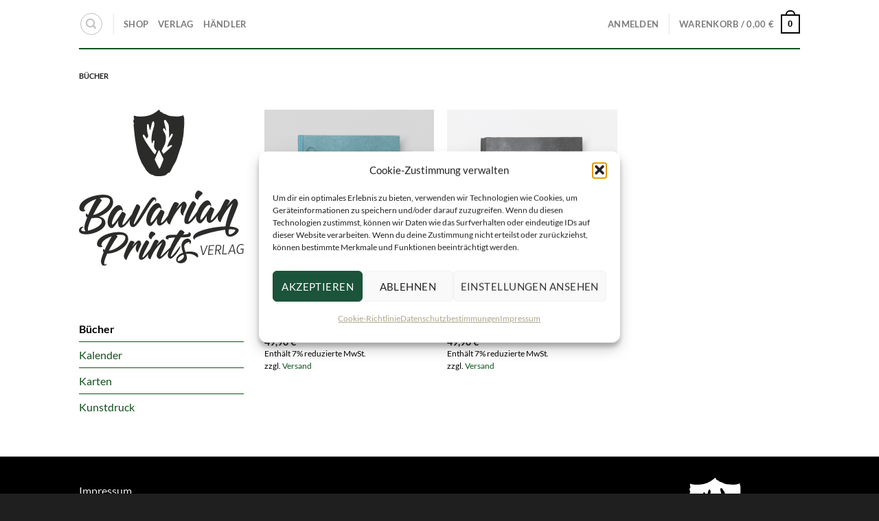

--- FILE ---
content_type: text/css
request_url: https://bavarianprints-verlag.de/wp-content/themes/flatsome-child/style.css?ver=3.0
body_size: 373
content:
/*
Theme Name: Flatsome Child
Description: This is a child theme for Flatsome Theme
Author: UX Themes
Template: flatsome
Version: 3.0
*/

/*************** ADD CUSTOM CSS HERE.   ***************/

.badge-inner.callout-new-bg.is-small.new-bubble {
	padding-left: 15px;
	padding-right: 15px;
}

.dark ul.menu > li + li {
	border-color: #0e521a;
}
.top-divider {
	border-color: #0e521a !important;
	border-top: 2px solid;
	opacity: 1;
}

.widget > ul > li + li {
		border-color: #0e521a !important;
	border-top: 1px solid;
	opacity: 1;
}

.wc_payment_method.payment_method_dibs_easy img {
    max-width: 100% !important;
    height: auto;
    display: block;
}

.star-rating {
	display: none;
}

.testimonial-image {
	border: solid 1px #0e521a;
}

.icon-box-img img, .icon-box-img svg {
	padding-top: 0px;
}




@media only screen and (max-width: 48em) {
/*************** ADD MOBILE ONLY CSS HERE  ***************/


}

--- FILE ---
content_type: image/svg+xml
request_url: https://bavarianprints-verlag.de/wp-content/uploads/2025/02/Logo-hoch.svg
body_size: 4971
content:
<?xml version="1.0" encoding="UTF-8"?><svg id="Ebene_1" xmlns="http://www.w3.org/2000/svg" viewBox="0 0 207.39 197.33"><defs><style>.cls-1{fill:#2b2b2a;}</style></defs><path class="cls-1" d="M200.22,150.8c-1.92-1.79-5.78-2.77-10.6-3.1,3.23-10.5,10.65-25.83,10.47-29.28-.19-3.67-2.33-5.88-4.1-5.78-1.98.11-5.93,4.54-9.69,9.61,1.24-2.39,2.44-4.46,3.21-5.74,1.11-1.74-2.31-3.39-4.65-3.26-.86.05-4.35,6.75-7.03,13.12-3.07,3.94-9.53,13.25-11.38,13.35-2.34.13,3.83-11.99,3.76-13.34-.11-2.26-4.71-3.37-4.71-3.37,0,0-9.52,16.09-12.28,16.24-2.5.14,3.97-18.43,11.16-18.83,1.15-.06,1.02,2.54,1.85,1.58.84-.96-1.01-7.57-4.86-7.36-4.43.24-9.96,7-12.54,14.11-3.19,4.21-8.97,12.47-10.72,12.56-2.4.13,9.31-21.37,9.27-22.02-.07-1.35-2.94-4.44-4.6-3.32-1.52.95-17.57,29.28-6.12,28.66,3.43-.19,7.78-5.38,10.82-10.18-.08.81-.11,1.59-.07,2.35.3,5.88,3.96,6.98,5.46,6.89,2.4-.13,8.07-9.68,8.07-9.68,0,0-1.88,9.35,3.64,9.05,3.25-.18,7.43-4.81,10.56-9.38-.39,1.36-.61,2.46-.57,3.16.18,3.61,2.52,5.49,3.36,5.44.16,0,.2-.12.25-.28,5.05-14.65,15.3-23.59,15.3-23.59,0,0-7.5,16.84-9.12,29.2-14.81.32-34.36,4.89-38.75,10-5.24,5.85,1.54,7.65.11,6.27-2.52-2.35,21.36-10.08,38.33-12.08-.04,5.36,1.71,8.99,6.71,8.72,5.57-.3,12.43-7.05,9.48-9.71h0ZM189.08,157.51c-.99-.92-1-3.24-.42-6.14,3.23-.17,5.9-.05,7.96.49.79,3.15-6.29,6.78-7.55,5.65h0ZM155.05,104.75c-1.59-1.54-3.94-2.54-4.88-2.49-2.19.12-4.33,4.13-4.15,7.69.16,3.13,4.35,4.47,4.28,3.01-.17-3.34,7.11-6.06,4.75-8.21h0ZM135.52,121.28c-.18-3.56-1.98-5.14-3.65-5.05-1.93.1-5.83,4.48-9.5,9.38,1.24-2.39,2.39-4.35,3.17-5.52,1.06-1.84-2.78-3.36-5.12-3.24-1.11.06-6.07,10.22-8.5,17.25-3.11,4.16-6.78,8.93-8.11,9-2.34.13,3.83-11.99,3.76-13.34-.11-2.26-4.71-3.37-4.71-3.37,0,0-9.52,16.09-12.28,16.24-2.5.14,3.97-18.43,11.16-18.82,1.14-.06,1.02,2.54,1.85,1.57.84-.96-1.01-7.57-4.86-7.36-6.14.33-14.42,13.22-13.97,22.17.3,5.88,3.96,6.98,5.46,6.89,2.4-.13,8.07-9.68,8.07-9.68,0,0-1.88,9.35,3.64,9.05,2.62-.14,5.83-3.17,8.62-6.73,0,.03,0,.07,0,.1.18,3.45,2.83,5.41,3.67,5.37.16,0,.25-.12.25-.28,5.86-16.27,15.47-24.36,15.47-24.36,0,0-4.74,8.37-.14,12.66,1.15,1.07,2.11.48,1.62.07-1.31-1.23,4.21-9.58,4.09-12.01h0ZM132.35,20.48c.34-3.11.15-6.29.05-9.43-.03-1.02-.52-2.03-.8-3.04-.1.03-.2.05-.3.08.17-.27.33-.55.6-.99-.41.03-.59,0-.73.07-3.29,1.31-6.71,1.63-10.21,1.31-2.42-.22-4.89-.23-7.25-.76-1.88-.43-3.61-1.54-5.43-2.27-.74-.29-1.57-.37-2.29-.53-.12-.3-.16-.71-.37-.83-.85-.48-1.77-.82-2.62-1.29-.49-.28-1.33-.78-1.28-1.05.2-1.11-.63-1.31-1.12-1.75-4.35,3.72-9,6.78-14.67,7.83-5.57,1.02-11.16,1.55-16.97-.48.68,1.43-1.14,3,.79,4.13-.72.45-1.55,2.56-1.34,3.37.19.75.2,1.64.63,2.22.8,1.07-.14.86-.18,1.38-.27.46-.12.55-.08.97.36,3.97.65,7.96,1.12,11.92.5,4.22.95,8.46,1.83,12.61,1.18,5.62,2,11.36,4.38,16.68,1.02,2.29,1.81,4.7,2.94,6.93.93,1.86,2.34,3.48,3.3,5.32,1.86,3.55,4.19,6.65,7.71,8.69.97.56,3.76,1.17,3.35,1.17,3.18,2.57,15.97,1.43,17.25-1.41-.88.36,2.67-2.06,2.48-1.77.12.09.23.19.35.28.69-.84,1.53-1.6,2.03-2.54,1.54-2.9,2.72-6.02,4.51-8.75,1.15-1.76,2.09-3.58,2.77-5.49,1.86-5.2,3.47-10.5,5.21-15.74.4-1.2,1.07-2.33,1.36-3.55.46-2.01.55-4.12,1.07-6.11,1.48-5.63,1.29-11.44,1.91-17.16h0ZM97.24,52.89c-.39.89-.69,1.82-1.07,2.72-.31.72-.8.9-1.34.24-.91-1.11-1.84-2.21-2.67-3.39-2.55-3.61-5.14-7.19-7.53-10.9-1.56-2.41-2.87-4.99-4.12-7.57-.31-.64-.23-2.07.19-2.35.85-.55,1.48.43,1.97,1.12.63.91,1.23,1.84,1.81,2.78.43.69.86.75,1.4.14.91-1.04,1.45-2.17,1.07-3.61-.41-1.6-.88-3.22-1.06-4.85-.26-2.43-.36-4.89-.35-7.33,0-.62.62-1.73,1.02-1.76.94-.07,1.15.96,1.32,1.74.28,1.28.46,2.59.76,3.87.13.53.46,1.02.7,1.53.21-.01.41-.02.62-.03.2-.95.38-1.91.6-2.86.46-2.02.94-4.03,1.42-6.04.03-.12.06-.27.15-.35.56-.53,1.14-1.05,1.71-1.58.3.65.78,1.28.88,1.96.41,2.77-.46,5.4-1.24,7.97-1.3,4.24-2.2,8.54-2.32,12.95-.05,1.93.39,3.87.89,5.8.42-1.19.77-2.41,1.3-3.54.16-.35.83-.46,1.26-.69.16.35.49.71.46,1.04-.18,1.94-.6,3.88-.64,5.82-.05,2.06.71,3.93,2.35,5.28.69.57.78,1.1.44,1.87h0ZM106.13,62.02c.18.39.2.98.04,1.39-1.33,3.43-2.71,6.84-4.12,10.24-.13.31-.46.63-.76.73-.15.05-.56-.32-.7-.58-1.69-3.31-3.38-6.62-4.97-9.98-.22-.46-.12-1.21.09-1.73,1.14-2.87,2.35-5.71,3.57-8.55.32-.74.77-1.41,1.16-2.11.22-.08.43-.15.65-.23.1.29.16.58.29.85,1.58,3.32,3.2,6.63,4.75,9.96h0ZM117.94,31.11c.04.69-.06,1.48-.37,2.09-1.34,2.55-2.87,4.99-4.14,7.57-1,2.02-1.71,4.19-2.54,6.29.11.07.21.15.32.22,1.43-.82,2.84-1.68,4.31-2.41.44-.22,1.08-.05,1.63-.06-.14.53-.1,1.24-.44,1.57-2.05,1.99-4.17,3.91-6.28,5.84-1.29,1.18-2.6,2.35-4.14,3.74-.77-1.21-1.6-2.28-2.14-3.47-.21-.46.17-1.25.43-1.82,1.32-2.85,3.15-5.54,3.94-8.52,1.25-4.76,1.52-9.67-1.52-14.1-.48-.7-.98-1.46-1.15-2.26-.14-.65-.06-1.65.35-2.07.67-.67,1.32.07,1.75.65.56.77,1.03,1.61,1.73,2.73-.12-1.11-.13-1.94-.32-2.72-.71-2.97-1.51-5.92-2.22-8.89-.14-.59-.19-1.31.02-1.85.3-.75,1.85-.84,2.31-.12.82,1.28,1.65,2.54,2.52,3.78.78,1.1,1.01,2.72,1.1,4.13.22,3.55.25,7.1.31,10.66.01.95-.17,1.9-.27,2.85.13.06.26.12.38.17.64-1.01,1.28-2.02,1.93-3.02.34-.53.63-1.13,1.08-1.54.65-.59,1.38-.31,1.43.57h0ZM58.89,132.41c-.11-2.27-4.71-3.37-4.71-3.37,0,0-9.52,16.09-12.28,16.24-2.5.14,3.97-18.44,11.16-18.83,1.15-.06,1.02,2.54,1.85,1.58.84-.97-1.01-7.57-4.86-7.36-6.14.33-14.42,13.22-13.97,22.17.3,5.88,3.96,6.98,5.47,6.89,2.39-.13,8.07-9.68,8.07-9.68,0,0-1.88,9.35,3.64,9.05,3.44-.19,7.91-5.35,11.08-10.17-.38,1.48-.58,2.76-.54,3.7.2,3.94,1.5,5.92,4.83,5.74,6.46-.35,22.48-34.42,26.65-34.64,1.98-.11-.51,4.41.97,2.7,2.42-2.78.22-5.96-2.8-5.8-5.41.29-21.46,33.98-24.22,34.13,0,0-.26.07-.27-.26-.17-3.29,8.19-18.66,8.07-21.09-.12-2.37-3.12-3.94-4.22-3.88-.41.02-3.75,6.46-6.24,12.77-3.04,3.89-9.59,13.34-11.45,13.44-2.34.13,3.83-11.99,3.76-13.34h0ZM42.94,117.01c-.22-4.37-1.77-10.12-14.68-9.42C14.67,108.33-.06,115.35.41,124.73c.26,5.07,7.64,4.51,7.54,2.51-.05-.97-1.37.83-1.5-1.76-.23-4.48,6.81-9.78,15.45-12.52-2.49,3.49-6.86,11.94-10.26,20.02-2.33-.63-1.3-1.93-1.98-1.89-1.04.06-1.97,3.4.68,5.1-2.22,5.58-3.7,10.53-3.57,13.01.1,2.05.6,3.53,1.43,4.46-.21.07-.52.08-.67.09-2.24.12-4.62-.45-4.69-1.85-.11-2.21,3.24-2.93,2.53-3.65-.99-.92-5.56.46-5.36,4.56.14,2.8,3.08,5.13,10.58,4.72,10.2-.55,23.08-7.04,22.7-14.59-.25-4.91-4.01-6.97-8.12-7.78,9.63-3.55,18.13-11.15,17.77-18.16h0ZM15.67,137.31c1.09-.06,2.18-.17,3.27-.39,1.71-.2,9.5-1,9.75,3.96.31,6.04-10.59,10.47-17.14,12.12-.11-.21-.3-.69-.33-1.39-.16-3.23,1.81-8.64,4.44-14.3h0ZM39.02,114.85c.34,6.79-13.12,17.26-21.26,18.24,4.33-8.4,9.4-16.46,10.79-17.94.54-.62-1-2.27-2.72-3.15,1.86-.43,3.67-.69,5.55-.79,2.24-.12,7.47.03,7.65,3.64h0ZM22.71,170.07c.16,4.72,7,4.29,6.93,2.49-.03-.93-1.32.74-1.4-1.67-.13-3.89,5.72-8.32,13.07-10.81-2.47,3.75-6.17,10.89-9.08,17.53-1.14-.61-.5-1.47-1.12-1.44-.85.03-1.62,2.47-.04,4.17-2.03,4.94-3.44,9.4-3.37,11.57.12,3.71,1.8,5.5,4.21,5.41,2.01-.07,3.21-1.79,2.88-2.1-.56-.58-2.93,2.1-3.04-1.05-.09-2.78,1.59-7.38,3.93-12.25.27.04.58.03.9.01,11.58-.42,25.64-9.64,25.36-18.21-.14-4.03-1.39-9.36-13.29-8.93-12.57.46-26.24,6.65-25.95,15.27h0ZM48.33,160.89c.34-.43-.36-1.38-1.42-2.22,1.51-.29,3.03-.48,4.5-.53,2.1-.08,6.9.17,7.02,3.55.22,6.39-13.15,16.24-20.62,16.51-.09,0-.13,0-.22,0,4.21-8.03,9.36-15.87,10.74-17.31h0ZM56.53,185.26c.1,2.96,2.35,4.69,3.07,4.66.13,0,.22-.1.22-.24,5.26-13.87,13.63-20.66,13.63-20.66,0,0-4.19,7.11-.31,10.86.97.94,1.81.44,1.39.09-1.11-1.07,3.75-8.16,3.68-10.24-.1-3.06-1.63-4.44-3.06-4.39-1.65.06-5.07,3.75-8.29,7.9,1.1-2.03,2.11-3.69,2.8-4.69.93-1.56-2.34-2.93-4.35-2.86-1.3.05-8.91,15.9-8.79,19.56h0ZM95.73,156.2c-1.34-1.34-3.34-2.24-4.15-2.22-1.88.07-3.78,3.48-3.67,6.53.09,2.69,3.67,3.9,3.63,2.65-.1-2.87,6.19-5.09,4.2-6.97h0ZM78.81,189.79c2.62-.1,5.91-3.56,8.48-7.18-.3,1.04-.46,1.88-.44,2.44.1,3.01,2.24,4.14,2.96,4.11.13,0,.18-.1.22-.24,5.51-15.83,15-21.13,15-21.13,0,0-7.37,12.42-7.23,16.63.09,2.59,2.79,4.35,3.59,4.32,2.39-.09,8.19-6.15,11.87-10.7-.95,2.59-1.53,4.74-1.49,6.01.11,3.33,2.16,4.42,3.37,4.38,4.7-.17,14.24-15.96,12.27-15.89-.85.03-9.33,12.95-11.47,13.03-1.92.07,5.43-14.29,12.35-24.14,9.8-.12,12.85-.05,12.44-4.25-.21-2.36-3.12-2.16-3.1-1.74,0,.23,1,.43.39,1.01-.95.91-3.81,1.34-7.11,1.55.6-.76,1.2-1.48,1.76-2.15.73-.81-2.55-3.9-4.74-3.82-.81.03-2.69,2.55-4.9,6.16h-.04c-2.64,0-4.84-.05-6-.01-2.64.1-8.23.21-7.83,4.13.26,2.31,4.81,1.91,3.94,1.25-.14-.13-.49.11-.81-.11-.41-.31-.54-1.51,8.58-1.84h.18c-2.21,3.96-4.52,8.59-6.29,12.7-3.69,3.34-12.01,12.31-12.05,11.1-.06-1.67,6.55-12.9,6.43-16.37-.1-3.1-1.96-5.03-3.44-4.98-1.7.06-5.15,3.85-8.46,8.05,1.14-2.04,2.16-3.74,2.84-4.79.98-1.57-1.89-3.04-3.95-2.96-.74.03-3.92,5.99-6.35,11.61-2.72,3.42-8.12,10.93-9.68,10.99-2.06.08,8.3-18.2,8.28-18.75-.04-1.16-2.46-3.85-3.9-2.92-1.32.79-15.5,24.86-5.67,24.5h0ZM122.31,190.49c.03.93,1.7,3.83,5.95,3.68,5.1-.18,7.66-3.99,7.57-6.63-.05-1.62-.47-3.37-1.02-5.16,4.54-.72,9.72.21,13.75,4.09,1.71,1.61,1.87-2.94.2-4.55-2.64-2.55-8.93-3.2-14.71-1.97-.8-2.43-1.55-4.9-1.63-7.13-.12-3.71,5.5-5.53,6.21-5.56.72-.03.81,2.66.81,2.66,0,0,1.69-.48,1.58-3.49-.05-1.48-2.63-3.61-4.77-3.44-3.93.28-7.45,4.81-7.3,9.08.1,3.01,1.15,6.12,1.95,8.74-4.87,1.75-8.74,4.95-8.58,9.68h0ZM124.18,190.28c-.09-2.73,3.08-5.63,7.42-7.13.25.87.41,1.61.43,2.26.11,3.24-7.74,8.16-7.85,4.87h0Z"/><path class="cls-1" d="M161.96,171.69c.05-.12-.02-.18-.44-.17h-.2c-.4.02-.45.06-.51.19l-4.45,10.94-2.27-10.69c-.04-.13-.12-.18-.54-.17h-.18c-.45.02-.52.07-.48.24l2.6,11.54c.04.2.14.23.71.21h.12c.55-.02.68-.08.76-.27l4.89-11.83h0ZM169.88,172.18c.12,0,.15-.06.2-.43v-.1c.07-.39.03-.44-.1-.43l-6.33.22-1.27,12.12,6.4-.22c.12,0,.15-.05.2-.43v-.1c.07-.39.01-.44-.1-.43l-5.26.18.49-4.7,4.41-.15c.12,0,.15-.06.2-.43v-.1c.07-.39.01-.44-.1-.43l-4.41.15.48-4.55,5.19-.18h0ZM174.46,178.03c.18,0,.34-.01.52-.04.53,1.73,1.3,3.58,2.08,4.88.11.16.21.18.63.16h.17c.5-.02.57-.11.48-.24-.9-1.41-1.55-2.93-2.24-5,.71-.19,1.42-.54,1.86-.97.89-.89,1.17-1.95,1.13-3.08-.02-.69-.23-1.33-.61-1.74-.65-.72-1.76-1.01-3.57-.95l-2.5.09-1.26,11.97c-.01.12.12.15.48.14h.13c.35-.02.52-.06.53-.17l.53-4.98,1.64-.06h0ZM173.46,172.03l1.42-.05c1.24-.04,2.07.08,2.52.53.31.31.45.76.47,1.39.04,1.04-.3,1.91-.9,2.43-.59.51-1.4.75-2.47.79l-1.57.05.54-5.15h0ZM182.6,170.94c.01-.12-.12-.15-.51-.13h-.13c-.39.02-.47.05-.48.17l-1.23,11.79c-.01.14.07.18.43.17l5.55-.19c.1,0,.13-.04.19-.43v-.1c.07-.4.03-.44-.09-.43l-4.88.17,1.16-11.01h0ZM195.63,182.24c.02.13.11.16.57.15h.17c.47-.02.55-.06.51-.21l-2.8-11.58c-.04-.18-.21-.21-.7-.19h-.1c-.52.02-.6.06-.68.25l-5.17,11.86c-.05.12,0,.18.44.17h.08c.4-.02.54-.06.6-.19l1.32-3.13,5.06-.18.69,3.06h0ZM193.25,171.47l1.48,6.78-4.46.15,2.98-6.93h0ZM206.85,171.53c.1.06.18-.02.34-.3l.06-.12c.16-.29.17-.36.09-.42-.74-.55-1.79-.88-3.05-.83-4.17.15-5.96,4.07-5.83,7.84.05,1.39.43,2.59,1.12,3.38.73.83,1.87,1.29,3.45,1.24,1.21-.04,2.4-.37,3.56-.93l.59-5.67-3.77.13c-.12,0-.13.06-.19.43v.08c-.07.37-.05.45.07.45l2.68-.09-.43,4.09c-.64.29-1.54.51-2.35.54-2.41.08-3.45-1.37-3.53-3.65-.11-3.15,1.12-6.72,4.53-6.83,1.01-.04,1.82.19,2.66.68h0Z"/></svg>

--- FILE ---
content_type: text/javascript
request_url: https://bavarianprints-verlag.de/wp-content/plugins/wp-user-extra-fields/js/wpuef-common-validation.js?ver=6.9
body_size: 1732
content:
var wpuef_exists_a_required_checkbox_empty = false;
jQuery(document).ready(function()
{
	"use strict";
	jQuery(document).on('change', '.wpuef_checkbox_perform_check', wpuef_checkbox_required_check);
	jQuery(document).on('click', '.wpuef_checkbox', wpuef_checkbox_on_click);
	jQuery('.wpuef_checkbox_perform_check').trigger('change');
	
	//Custom validation
	jQuery(document).on('submit', ".wpuef_custom_form, form.woocommerce-EditAccountForm.edit-account", wpuef_additional_validation); 
	
	jQuery(document).on('click', "#place_order", wpuef_additional_validation);
});
function wpuef_checkbox_on_click(event)
{
	var elem = jQuery(event.currentTarget).data("id");
	jQuery("#"+elem).val( jQuery(event.currentTarget).prop('checked') ? "true" : "false");
}
function wpuef_checkbox_required_check(event)
{
	var id = jQuery(event.currentTarget).data('id'); //c14-0
	id = id.split("-");
	id = id[0];
	
	var at_least_one_checked = false;
	jQuery('.wpuef_checkobox_group_'+id).each(function(index,elem)
	{
		if(elem.checked || (jQuery('#createaccount').length  && !jQuery('#createaccount').prop('checked')) )
			at_least_one_checked = true;
	});
	
	if(at_least_one_checked)
	{
		jQuery('.wpuef_checkobox_group_'+id).removeAttr('required');
		wpuef_exists_a_required_checkbox_empty = false;
	}
	else
	{
		jQuery('.wpuef_checkobox_group_'+id).attr('required', 'required');
		wpuef_exists_a_required_checkbox_empty = true;
	}
}
function wpuef_additional_validation(event)
{
	var validation_error = false;
	
	
	jQuery(".wpuef_element").each(function(index,obj)
	{
		var has_reqired = jQuery(this).attr('required');
	
		if(typeof has_reqired !== typeof undefined && has_reqired !== false && 
			(jQuery(this).val() === 'undefined' || jQuery(this).val() == ""))
			{
				validation_error = true;
			}
		
	});
	
	jQuery(".wpuef_input_file").each(function(index,obj)
	{
		var has_reqired = jQuery(this).attr('required');
		var id = jQuery(this).data('id');
		validation_error = has_reqired && jQuery('#wpuef-filename-'+id).val() == "";
		
	});
	
	
	
	if(validation_error || wpuef_exists_a_required_checkbox_empty)
	{
		jQuery('#wpuef_required_fields_warning_message').show();
		
		
		jQuery('html, body').animate({
          scrollTop: jQuery('#wpuef_required_fields_warning_message').offset().top - 90, 
        }, 1000);
		
		event.preventDefault();
		event.stopImmediatePropagation();
		return false;
	}		
}
function wpuef_checkVATNumber(toCheck) 
{
    var vatNumber = toCheck.toUpperCase();
    var defCCode = "FR";
    var countryRE = {
       /*  ATU: /^\d{8}$/,
        BE : /^0?\d{9}$/,
        BG : /^\d{9,10}$/,
        CHE: /^\d{9}(?=MWST$|$)/,
        CY : /^[0-59]\d{7}[A-Z]$/,
        CZ : /^\d{8,10}(?=\d{3}$|$)/,
        DE : /^[1-9]\d{8}$/,
        DK : /^\d{8}$/,
        EE : /^10\d{7}$/,
        EL : /^\d{9}$/,
        ES : /^(?:[A-Z]\d{8}|[A-HN-SW]\d{7}[A-J]|[0-9YZKLMX]\d{7}[A-Z])$/,
        EU : /^\d{9}$/,
        FI : /^\d{8}$/, */
        FR : /^(?:\d|[A-HJ-NP-Z]){2}\d{9}$/,
        /* GB : /^(?:\d{9}(?:\d{3})?|(?:GD[0-4]|HA[5-9])\d{2})$/,
        GR : /^\d{8,9}$/,
        HR : /^\d{11}$/,
        HU : /^\d{8}$/,
        IE : /^(?:\d{7}[A-W][AH]?|[789][A-Z*+]\d{5}[A-W])$/,
        IT : /^\d{11}$/,
        LV : /^\d{11}$/,
        LT : /^\d{9}(?:\d{3})?$/,
        LU : /^\d{8}$/,
        MT : /^[1-9]\d{7}$/,
        NL : /^\d{9}B\d{2}$/,
        NO : /^\d{9}$/,
        PL : /^\d{10}$/,
        PT : /^\d{9}$/,
        RO : /^[1-9]\d{1,9}$/,
        RU : /^\d{10}(?:\d{2}?)$/,
        RS : /^\d{9}$/,
        SI : /^[1-9]\d{7}$/,
        SK : /^[1-9]\d[2346-9]\d{7}$/,
        SE : /^\d{10}01$/ */
    };
    var cCode, cNumber;

    // expensive! consider the alternatives: /^(?:ATU|BE|...)$/
    // or, just match /^(?:ATU|CHE|[A-Z]{2})$/. If you do this, you'll need to check
    // that countryRE[cCode] exists before exec'ing later.
    if (RegExp("^(" + Object.keys(countryRE).join("|") + ")(.+)$").test(vatNumber)) {
        cCode = RegExp.$1;
        cNumber = RegExp.$2;
    } else {
        // couldn't match a country; fallback to default
        cCode = defCCode;
        cNumber = vatNumber;
    }
    cNumber = countryRE[cCode].exec(cNumber);

    // if we match the pattern for this country, AND the check function is good 
    // (e.g. checksum is valid), then return the reformatted VAT number.
    if (cNumber /* && window[cCode + "VATCheckDigit"](cNumber[0]) */)
        //return [cCode, cNumber[0]];
        return true;

    // either the pattern is invalid for the country, or the check function failed.
    return false;
}

--- FILE ---
content_type: image/svg+xml
request_url: https://bavarianprints-verlag.de/wp-content/uploads/2025/02/Logo-hoch-White.svg
body_size: 4971
content:
<?xml version="1.0" encoding="UTF-8"?><svg id="Ebene_1" xmlns="http://www.w3.org/2000/svg" viewBox="0 0 207.39 197.33"><defs><style>.cls-1{fill:#fff;}</style></defs><path class="cls-1" d="M200.22,150.8c-1.92-1.79-5.78-2.77-10.6-3.1,3.23-10.5,10.65-25.83,10.47-29.28-.19-3.67-2.33-5.88-4.1-5.78-1.98.11-5.93,4.54-9.69,9.61,1.24-2.39,2.44-4.46,3.21-5.74,1.11-1.74-2.31-3.39-4.65-3.26-.86.05-4.35,6.75-7.03,13.12-3.08,3.94-9.53,13.25-11.38,13.35-2.34.13,3.83-11.99,3.76-13.34-.11-2.26-4.71-3.37-4.71-3.37,0,0-9.52,16.09-12.28,16.24-2.5.14,3.97-18.43,11.16-18.83,1.15-.06,1.02,2.54,1.85,1.58.84-.96-1.01-7.57-4.86-7.36-4.43.24-9.96,7-12.54,14.11-3.19,4.21-8.97,12.47-10.72,12.56-2.4.13,9.31-21.37,9.27-22.02-.07-1.35-2.94-4.44-4.6-3.32-1.52.95-17.57,29.28-6.12,28.66,3.43-.19,7.78-5.38,10.82-10.18-.08.81-.11,1.59-.07,2.35.3,5.88,3.96,6.98,5.46,6.89,2.39-.13,8.07-9.68,8.07-9.68,0,0-1.88,9.35,3.64,9.05,3.25-.18,7.43-4.81,10.56-9.38-.39,1.36-.61,2.46-.57,3.16.18,3.61,2.52,5.49,3.36,5.44.16,0,.2-.12.25-.28,5.05-14.65,15.3-23.59,15.3-23.59,0,0-7.5,16.84-9.12,29.2-14.81.32-34.36,4.89-38.75,10-5.24,5.85,1.54,7.65.11,6.27-2.52-2.35,21.36-10.08,38.33-12.08-.04,5.36,1.71,8.99,6.71,8.72,5.57-.3,12.43-7.06,9.48-9.71h0ZM189.08,157.51c-.99-.92-1-3.24-.42-6.14,3.23-.17,5.9-.05,7.96.49.79,3.15-6.29,6.78-7.54,5.65h0ZM155.05,104.75c-1.59-1.54-3.94-2.54-4.88-2.49-2.19.12-4.33,4.13-4.15,7.69.16,3.13,4.35,4.47,4.28,3.01-.17-3.34,7.11-6.06,4.75-8.21h0ZM135.52,121.28c-.18-3.56-1.98-5.14-3.65-5.05-1.93.1-5.83,4.48-9.5,9.38,1.24-2.39,2.39-4.35,3.17-5.52,1.06-1.84-2.78-3.36-5.12-3.24-1.11.06-6.07,10.22-8.5,17.25-3.11,4.16-6.78,8.93-8.11,9-2.34.13,3.83-11.99,3.76-13.34-.11-2.26-4.71-3.37-4.71-3.37,0,0-9.52,16.09-12.28,16.24-2.5.14,3.97-18.43,11.16-18.82,1.14-.06,1.02,2.54,1.85,1.57.84-.96-1.01-7.57-4.86-7.36-6.14.33-14.42,13.22-13.97,22.17.3,5.88,3.96,6.98,5.46,6.89,2.4-.13,8.07-9.68,8.07-9.68,0,0-1.88,9.35,3.64,9.05,2.62-.14,5.83-3.17,8.62-6.73,0,.03,0,.07,0,.1.17,3.45,2.83,5.41,3.67,5.37.16,0,.25-.12.25-.28,5.86-16.27,15.47-24.36,15.47-24.36,0,0-4.74,8.37-.14,12.66,1.15,1.07,2.11.48,1.62.07-1.31-1.23,4.21-9.58,4.09-12.01h0ZM132.35,20.48c.34-3.11.15-6.29.05-9.43-.03-1.02-.52-2.03-.8-3.04-.1.03-.2.05-.3.08.17-.27.33-.55.6-.99-.41.03-.59,0-.73.07-3.29,1.31-6.71,1.63-10.21,1.31-2.42-.22-4.9-.23-7.25-.76-1.88-.43-3.61-1.54-5.43-2.27-.74-.29-1.57-.37-2.29-.53-.12-.3-.16-.71-.37-.83-.85-.48-1.77-.82-2.62-1.29-.49-.28-1.33-.78-1.28-1.05.2-1.11-.63-1.31-1.12-1.75-4.35,3.72-9,6.78-14.67,7.83-5.57,1.02-11.16,1.55-16.97-.48.68,1.43-1.14,3,.79,4.13-.72.45-1.55,2.56-1.34,3.37.19.75.2,1.64.63,2.22.8,1.07-.14.86-.18,1.38-.27.46-.12.55-.08.97.36,3.97.65,7.96,1.12,11.92.5,4.22.95,8.46,1.83,12.61,1.18,5.62,2,11.36,4.38,16.68,1.02,2.29,1.81,4.7,2.94,6.93.93,1.86,2.34,3.48,3.3,5.32,1.86,3.55,4.19,6.65,7.71,8.69.97.56,3.76,1.17,3.35,1.17,3.18,2.57,15.97,1.43,17.25-1.41-.88.36,2.67-2.06,2.48-1.77.12.09.23.19.35.28.69-.84,1.53-1.6,2.03-2.54,1.54-2.9,2.72-6.02,4.51-8.75,1.15-1.76,2.09-3.58,2.77-5.49,1.86-5.2,3.47-10.5,5.21-15.74.4-1.2,1.07-2.33,1.36-3.55.46-2.01.55-4.12,1.07-6.11,1.48-5.63,1.29-11.44,1.91-17.16h0ZM97.24,52.89c-.39.89-.69,1.82-1.07,2.72-.31.72-.8.9-1.34.24-.91-1.11-1.84-2.21-2.67-3.39-2.55-3.61-5.14-7.19-7.53-10.9-1.56-2.41-2.87-4.99-4.12-7.57-.31-.64-.23-2.07.19-2.35.85-.55,1.48.43,1.97,1.12.63.91,1.23,1.84,1.81,2.78.43.69.86.75,1.4.14.91-1.04,1.45-2.17,1.07-3.61-.41-1.6-.88-3.22-1.06-4.85-.26-2.43-.36-4.89-.35-7.33,0-.62.62-1.73,1.02-1.76.94-.07,1.15.96,1.32,1.74.28,1.28.46,2.59.76,3.87.13.53.46,1.02.7,1.53.21-.01.41-.02.62-.03.2-.95.38-1.91.6-2.86.46-2.02.95-4.03,1.42-6.04.03-.12.06-.27.15-.35.56-.53,1.14-1.05,1.71-1.58.3.65.78,1.28.88,1.96.41,2.77-.46,5.4-1.24,7.97-1.3,4.24-2.2,8.54-2.32,12.95-.05,1.93.39,3.87.89,5.8.42-1.19.77-2.41,1.3-3.54.16-.35.83-.46,1.26-.69.16.35.49.71.46,1.04-.18,1.94-.6,3.88-.64,5.82-.05,2.06.71,3.93,2.35,5.28.69.57.78,1.1.44,1.87h0ZM106.13,62.02c.18.39.2.98.04,1.39-1.33,3.43-2.71,6.84-4.12,10.24-.13.31-.46.63-.76.73-.15.05-.56-.32-.7-.58-1.69-3.31-3.38-6.62-4.97-9.98-.22-.46-.12-1.21.09-1.73,1.14-2.87,2.35-5.71,3.57-8.55.32-.74.77-1.41,1.16-2.11.22-.08.43-.15.65-.23.1.29.16.58.29.85,1.58,3.32,3.2,6.63,4.75,9.96h0ZM117.94,31.11c.04.69-.06,1.48-.37,2.09-1.34,2.55-2.87,4.99-4.14,7.57-1,2.02-1.71,4.19-2.54,6.29.11.07.21.15.32.22,1.43-.82,2.84-1.68,4.31-2.41.44-.22,1.08-.05,1.63-.06-.14.53-.1,1.24-.44,1.57-2.05,1.99-4.17,3.91-6.28,5.84-1.29,1.18-2.6,2.35-4.15,3.74-.77-1.21-1.6-2.28-2.14-3.47-.21-.46.17-1.25.43-1.82,1.32-2.85,3.16-5.54,3.94-8.52,1.25-4.76,1.52-9.67-1.52-14.1-.48-.7-.98-1.46-1.15-2.26-.14-.65-.06-1.65.35-2.07.67-.67,1.32.07,1.75.65.56.77,1.03,1.61,1.73,2.73-.13-1.11-.13-1.94-.32-2.72-.71-2.97-1.51-5.92-2.22-8.89-.14-.59-.19-1.31.02-1.85.3-.75,1.85-.84,2.31-.12.82,1.28,1.65,2.54,2.52,3.78.77,1.1,1.01,2.72,1.1,4.13.22,3.55.26,7.1.31,10.66.01.95-.17,1.9-.27,2.85.13.06.26.12.38.17.64-1.01,1.28-2.02,1.93-3.02.34-.53.63-1.13,1.08-1.54.65-.59,1.38-.31,1.43.57h0ZM58.89,132.41c-.11-2.27-4.71-3.37-4.71-3.37,0,0-9.52,16.09-12.28,16.24-2.5.14,3.97-18.44,11.16-18.83,1.15-.06,1.02,2.54,1.85,1.58.84-.96-1.01-7.57-4.86-7.36-6.14.33-14.42,13.22-13.97,22.17.3,5.88,3.96,6.98,5.47,6.89,2.39-.13,8.07-9.68,8.07-9.68,0,0-1.88,9.35,3.64,9.05,3.44-.19,7.91-5.35,11.08-10.17-.38,1.48-.58,2.76-.54,3.7.2,3.94,1.5,5.92,4.83,5.74,6.46-.35,22.48-34.42,26.65-34.64,1.98-.11-.51,4.41.97,2.7,2.42-2.78.22-5.96-2.8-5.8-5.41.29-21.46,33.98-24.22,34.13,0,0-.26.07-.27-.26-.17-3.29,8.19-18.66,8.07-21.09-.12-2.37-3.12-3.94-4.22-3.88-.41.02-3.75,6.46-6.24,12.77-3.04,3.89-9.59,13.34-11.45,13.44-2.34.13,3.83-11.99,3.76-13.34h0ZM42.94,117.01c-.22-4.37-1.77-10.12-14.68-9.42C14.67,108.33-.06,115.35.41,124.73c.26,5.07,7.64,4.51,7.54,2.51-.05-.97-1.37.83-1.5-1.76-.23-4.48,6.81-9.78,15.45-12.52-2.49,3.49-6.86,11.94-10.26,20.02-2.33-.63-1.3-1.93-1.98-1.89-1.04.06-1.97,3.4.68,5.1-2.22,5.58-3.7,10.53-3.57,13.01.1,2.05.6,3.53,1.43,4.46-.21.07-.52.08-.67.09-2.24.12-4.62-.45-4.69-1.85-.11-2.21,3.24-2.93,2.53-3.65-.99-.92-5.56.46-5.36,4.56.14,2.8,3.08,5.13,10.58,4.72,10.2-.55,23.08-7.04,22.7-14.59-.25-4.91-4.01-6.97-8.12-7.78,9.63-3.55,18.13-11.15,17.77-18.16h0ZM15.67,137.31c1.09-.06,2.18-.17,3.27-.39,1.71-.2,9.5-1,9.75,3.96.31,6.04-10.59,10.47-17.14,12.12-.11-.21-.3-.69-.33-1.39-.16-3.23,1.81-8.64,4.44-14.3h0ZM39.02,114.85c.34,6.79-13.12,17.26-21.26,18.24,4.33-8.4,9.4-16.46,10.79-17.94.54-.62-1-2.27-2.72-3.15,1.86-.43,3.67-.69,5.55-.79,2.24-.12,7.47.03,7.65,3.64h0ZM22.71,170.07c.16,4.72,7,4.29,6.93,2.48-.03-.93-1.32.74-1.4-1.66-.13-3.89,5.72-8.32,13.07-10.81-2.47,3.75-6.17,10.89-9.08,17.53-1.14-.61-.5-1.47-1.12-1.44-.85.03-1.62,2.47-.04,4.17-2.03,4.94-3.44,9.4-3.37,11.57.12,3.71,1.8,5.5,4.21,5.41,2.01-.07,3.21-1.79,2.88-2.1-.56-.58-2.93,2.1-3.04-1.05-.09-2.78,1.59-7.38,3.93-12.25.27.04.58.03.9.01,11.58-.42,25.64-9.64,25.36-18.21-.14-4.03-1.39-9.36-13.29-8.93-12.57.46-26.24,6.65-25.95,15.27h0ZM48.33,160.89c.34-.43-.36-1.38-1.42-2.22,1.51-.29,3.03-.48,4.5-.53,2.1-.08,6.9.17,7.02,3.55.22,6.39-13.15,16.24-20.62,16.51-.09,0-.13,0-.22,0,4.21-8.03,9.36-15.87,10.74-17.31h0ZM56.53,185.26c.1,2.96,2.35,4.69,3.07,4.66.13,0,.22-.1.22-.24,5.26-13.87,13.63-20.66,13.63-20.66,0,0-4.19,7.11-.31,10.86.97.94,1.81.45,1.39.09-1.11-1.07,3.75-8.16,3.68-10.24-.1-3.06-1.63-4.44-3.06-4.39-1.65.06-5.07,3.75-8.29,7.9,1.1-2.03,2.11-3.69,2.8-4.69.93-1.56-2.34-2.93-4.35-2.86-1.3.05-8.91,15.9-8.79,19.56h0ZM95.73,156.2c-1.34-1.34-3.34-2.24-4.15-2.22-1.88.07-3.78,3.48-3.67,6.53.09,2.69,3.67,3.9,3.63,2.65-.1-2.87,6.19-5.09,4.2-6.97h0ZM78.81,189.79c2.62-.1,5.91-3.56,8.48-7.18-.3,1.04-.46,1.88-.44,2.44.1,3.01,2.24,4.14,2.96,4.11.13,0,.18-.1.22-.24,5.51-15.83,15-21.13,15-21.13,0,0-7.37,12.42-7.23,16.63.09,2.59,2.79,4.35,3.59,4.32,2.39-.09,8.19-6.15,11.87-10.7-.95,2.59-1.53,4.74-1.49,6.01.11,3.33,2.16,4.42,3.37,4.38,4.7-.17,14.24-15.96,12.27-15.89-.85.03-9.33,12.95-11.47,13.03-1.92.07,5.43-14.29,12.35-24.14,9.8-.12,12.85-.05,12.44-4.25-.21-2.36-3.12-2.16-3.1-1.74,0,.23,1,.43.39,1.01-.95.91-3.8,1.34-7.11,1.55.6-.76,1.2-1.48,1.76-2.15.73-.81-2.55-3.9-4.74-3.82-.81.03-2.69,2.55-4.9,6.16h-.04c-2.64,0-4.84-.05-6-.01-2.64.1-8.23.21-7.83,4.13.26,2.31,4.81,1.91,3.94,1.25-.14-.13-.49.11-.81-.11-.41-.31-.54-1.51,8.58-1.84h.18c-2.21,3.96-4.52,8.59-6.29,12.7-3.69,3.34-12.01,12.31-12.05,11.1-.06-1.67,6.55-12.9,6.43-16.37-.1-3.1-1.96-5.03-3.44-4.98-1.7.06-5.15,3.85-8.46,8.05,1.14-2.04,2.16-3.74,2.84-4.79.98-1.57-1.89-3.04-3.95-2.96-.74.03-3.92,5.99-6.35,11.61-2.72,3.42-8.12,10.93-9.68,10.99-2.06.08,8.3-18.2,8.28-18.75-.04-1.16-2.46-3.85-3.9-2.92-1.32.79-15.5,24.86-5.67,24.5h0ZM122.31,190.49c.03.93,1.7,3.83,5.95,3.68,5.1-.18,7.66-3.99,7.57-6.63-.06-1.62-.47-3.37-1.02-5.16,4.54-.72,9.72.21,13.75,4.09,1.71,1.61,1.87-2.94.2-4.55-2.64-2.55-8.93-3.2-14.71-1.97-.8-2.43-1.55-4.9-1.63-7.13-.12-3.71,5.5-5.53,6.21-5.56.72-.03.81,2.66.81,2.66,0,0,1.68-.48,1.58-3.49-.05-1.48-2.63-3.61-4.77-3.44-3.93.28-7.45,4.81-7.31,9.08.1,3.01,1.15,6.12,1.95,8.74-4.87,1.75-8.74,4.95-8.58,9.68h0ZM124.18,190.28c-.09-2.73,3.08-5.63,7.42-7.13.25.87.41,1.61.43,2.26.11,3.24-7.74,8.16-7.85,4.87h0Z"/><path class="cls-1" d="M161.96,171.69c.05-.12-.02-.18-.44-.17h-.2c-.4.02-.45.06-.51.19l-4.45,10.94-2.27-10.69c-.04-.13-.12-.18-.54-.17h-.18c-.45.02-.52.07-.48.24l2.6,11.54c.04.2.14.23.71.21h.12c.55-.02.68-.08.76-.27l4.89-11.83h0ZM169.88,172.18c.12,0,.15-.06.2-.43v-.1c.07-.39.03-.44-.1-.43l-6.33.22-1.27,12.12,6.4-.22c.12,0,.15-.05.2-.43v-.1c.07-.39.01-.44-.1-.43l-5.26.18.49-4.7,4.41-.15c.12,0,.15-.06.2-.43v-.1c.07-.39.01-.44-.1-.43l-4.41.15.48-4.55,5.19-.18h0ZM174.46,178.03c.18,0,.34-.01.52-.04.53,1.73,1.3,3.58,2.08,4.88.11.16.21.18.63.16h.17c.5-.02.57-.11.48-.24-.9-1.41-1.55-2.93-2.24-5,.71-.19,1.42-.54,1.86-.97.89-.89,1.17-1.95,1.13-3.08-.02-.69-.23-1.33-.61-1.74-.65-.72-1.76-1.01-3.57-.95l-2.5.09-1.26,11.97c-.01.12.12.15.48.14h.13c.35-.02.52-.06.53-.17l.53-4.98,1.64-.06h0ZM173.46,172.03l1.42-.05c1.24-.04,2.07.08,2.52.53.31.31.45.76.47,1.39.04,1.04-.3,1.91-.9,2.43-.59.51-1.4.75-2.47.79l-1.57.05.54-5.15h0ZM182.6,170.94c.01-.12-.12-.15-.51-.13h-.13c-.39.02-.47.05-.48.17l-1.23,11.79c-.01.14.07.18.43.17l5.55-.19c.1,0,.13-.04.19-.43v-.1c.07-.4.03-.44-.09-.43l-4.88.17,1.16-11.01h0ZM195.63,182.24c.02.13.11.16.57.15h.17c.47-.02.55-.06.51-.21l-2.8-11.58c-.04-.18-.21-.21-.7-.19h-.1c-.52.02-.6.06-.68.25l-5.17,11.86c-.05.12,0,.18.44.17h.08c.4-.02.54-.06.6-.19l1.32-3.13,5.06-.18.69,3.06h0ZM193.25,171.47l1.48,6.78-4.46.15,2.98-6.93h0ZM206.85,171.53c.1.06.18-.02.34-.3l.06-.12c.16-.29.17-.36.09-.42-.74-.55-1.79-.88-3.05-.83-4.17.15-5.96,4.07-5.83,7.84.05,1.39.43,2.59,1.12,3.38.73.83,1.87,1.29,3.45,1.24,1.21-.04,2.4-.37,3.56-.93l.59-5.67-3.77.13c-.12,0-.13.06-.19.43v.08c-.07.37-.05.45.07.45l2.68-.09-.43,4.09c-.64.29-1.54.51-2.35.54-2.41.08-3.45-1.37-3.53-3.65-.11-3.15,1.12-6.72,4.53-6.83,1.01-.04,1.82.19,2.66.68h0Z"/></svg>

--- FILE ---
content_type: text/javascript
request_url: https://bavarianprints-verlag.de/wp-content/plugins/wp-user-extra-fields/js/wpuef-file-manager.js?ver=6.9
body_size: 2378
content:
jQuery(document).ready(function()
{
	"use strict";
	jQuery('.wpuef_delete_file_button').on("click",wpuef_delete_file);
	jQuery('.wpuef_view_download_file_button').on("click",wpuef_view_download_file);
	jQuery('.wpuef_file_upload_button').on("click",wpuef_upload_file);
	jQuery('.wpuef_file_tmp_delete_button').on("click",wpuef_delete_tmp_file);
	document.addEventListener('onWPUEFMultipleFileUploaderComplete', wpuef_on_file_uploaded);
	if (window.File && window.FileReader && window.FileList && window.Blob) 
	{
		jQuery('.wpuef_input_file').on('change' ,wpuef_encode_file);
	} 
	else {
		alert(wpuef.file_check_popup_api);
	}
		
});

function wpuef_view_download_file(evt)
{
	evt.stopPropagation();
	evt.preventDefault();
	var href =  jQuery(evt.currentTarget).data('href');
	var win = window.open(href, '_blank');
	return false;
}
function wpuef_delete_file(evt)
{
	evt.stopPropagation();
	evt.preventDefault(); 
	var id =  jQuery(evt.currentTarget).data('id');
	if(confirm(wpuef.delete_popup_warning_message))
	{
		jQuery('#wpuef-file-box-'+id).html(wpuef.delete_pending_message);
		jQuery('#wpuef-file-box-'+id).append('<input type="hidden" name="wpuef_options[files_to_delete]['+id+']" value="'+id+'" id="wpuef-encoded-file_'+id+'" />');
	}
	return false;
}
function wpuef_check_file_size(files, max_size)
{
	if(max_size == "")
		return true;
	
	if (window.File && window.FileReader && window.FileList && window.Blob)
	{
		if(files != undefined)
		{
			var fsize =files[0].size;
			var ftype = files[0].type;
			var fname = files[0].name;
			if(fsize > max_size)
			{
				var size = fsize/1048576; // 1MB in bytes
				size = size.toFixed(2);
				alert(wpuef.file_check_popup_size);
				return false;
			}
		}
	}
	else{
		alert(wpuef.file_check_popup_browser);
		return false;
	}
	return true;
}
function wpuef_encode_file(evt) 
{
    var files = evt.target.files;
    var file = files[0];
	var id =  jQuery(evt.currentTarget).data('id');
	var max_size =  jQuery(evt.currentTarget).data('size');
	var sub_id = jQuery(evt.currentTarget).attr("data-extra-field-custom-form-id") ? "-"+jQuery(evt.currentTarget).data("extra-field-custom-form-id") : ""; //used in the extra field custom form in case of multiple forms
	var file_id = jQuery(evt.currentTarget).attr("data-extra-field-custom-form-id") ? jQuery(evt.currentTarget).data("file-id") : id;
	var upload_input_field = jQuery(evt.currentTarget);
	var upload_button = jQuery(evt.currentTarget).data('upload-button-id');
	
	//clear old one
	if(jQuery('#wpuef-encoded-file_'+id).length)
		jQuery('#wpuef-encoded-file_'+id).remove();
	
	if(wpuef_check_file_size(files, max_size))
	{	
			
		wpuef_reset_upload_field_metadata(id);
		jQuery('#wpuef_file_upload_button_'+id).trigger('click');
		
		if (files && file) 
		{
		  /* new, uncomment to show?
		     jQuery(upload_button).show(); */
		}
		//ToDo: Show error message?
	}
};
function wpuef_reset_upload_field_metadata(id)
{
	jQuery('#wpuef_file_tmp_delete_button_'+id).hide();
	jQuery('#wpuef_file_tmp_delete_button_'+id).data('file-to-delete', "");
	jQuery('#wpuef-encoded-file_'+id).empty();
	jQuery('#wpuef-filename-'+id).val("");
    jQuery('#wpuef-filenameprefix-'+id).val("");
}
function wpuef_upload_file(evt)
{
	evt.preventDefault();
	evt.stopPropagation();
	
	var id =  jQuery(evt.currentTarget).data('id');
	var sub_id = jQuery(evt.currentTarget).attr("data-extra-field-custom-form-id") ? "-"+jQuery(evt.currentTarget).data("extra-field-custom-form-id") : ""; //used in the extra field custom form in case of multiple forms
	var file_id = jQuery(evt.currentTarget).attr("data-extra-field-custom-form-id") ? jQuery(evt.currentTarget).data("file-id") : id;
	var upload_input_field = jQuery(evt.currentTarget).data('upload-field-id');
	var files = jQuery(upload_input_field).prop('files');
    var file = files[0];
	
   //New One
   //UI
   jQuery(evt.currentTarget).hide();
   jQuery(upload_input_field).hide();
   jQuery('#wpuef_upload_progress_status_container_'+id).fadeIn();
   jQuery('#wpuef_file_tmp_delete_button_'+id).hide();
   jQuery('#wpuef_file_upload_button_'+id).hide();
   
   var current_upload_session_id = "chunk_"+Math.floor((Math.random() * 10000000) + 1);
   var tempfile_name  = wpuef_replace_bad_char(file.name);
 		
   var multiple_file_uploader = new WPUEFMultipleFileUploader({ field_id:id, 
																sub_id: sub_id, 
																file_id: file_id, 
																ajaxurl: wpuef.ajax_url, 
																files: files, 
																file: file, 
																file_name:tempfile_name,
																upload_input_field:upload_input_field,
																security: wpuef.security,
																current_upload_session_id: current_upload_session_id});
	multiple_file_uploader.continueUploading();						
	return false;
			
}
function wpuef_show_tmp_file_preview_if_any(id, data)
{
	var formData = new FormData();
	formData.append('action', 'wpuef_get_tmp_uploaded_file_preview');
	formData.append('file_to_preview', data.current_upload_session_id+"_"+data.file_name);
	formData.append('preview_width', jQuery('#wpuef-file-preview-'+id).data('width'));
	
	jQuery.ajax({
		url: wpuef.ajax_url,
		type: 'POST',
		data: formData,
		async: true,
		success: function (data) 
		{
			jQuery('#wpuef-file-preview-'+id).html(data);
		},
		error: function (data) 
		{
			jQuery('#wpuef-file-preview-'+id).html("");
		},
		cache: false,
		contentType: false,
		processData: false
	}); 
	return false;
}
function wpuef_on_file_uploaded(event)
{
	//UI
	var id = event.field_id;
	jQuery(event.upload_input_field).fadeIn();
	jQuery('#wpuef_upload_progress_status_container_'+id).fadeOut();
	jQuery('#wpuef_file_tmp_delete_button_'+id).fadeIn();

	if(!jQuery('#wpuef-encoded-file_'+id).length)
	{
		jQuery('#wpuef-file-container'+event.sub_id).append('<input type="hidden" name="wpuef_options[files]['+event.file_id+']" id="wpuef-encoded-file_'+id+'" />');
	}
	
	jQuery('#wpuef-encoded-file_'+id).val(event.file_name); //to maintain compability with old managmnet via server
	jQuery('#wpuef-filename-'+id).val(event.file_name);
	jQuery('#wpuef-filenameprefix-'+id).val(event.current_upload_session_id);
	jQuery('#wpuef_file_tmp_delete_button_'+id).data('file-to-delete', event.current_upload_session_id+"_"+event.file_name);
	
	wpuef_show_tmp_file_preview_if_any(id, event);
}
function wpuef_delete_tmp_file(event)
{
	event.preventDefault();
	event.stopPropagation();

	var file_to_delete =  jQuery(event.currentTarget).data('file-to-delete');
	var id =  jQuery(event.currentTarget).data('id');
	
	jQuery(event.currentTarget).fadeOut();
	if(file_to_delete == "")
		return false;
	
	//UI
	jQuery('#wpuef_upload_field_'+id).show();
	jQuery("#wpuef_upload_field_"+id).val("");
	jQuery("#wpuef-filename-"+id).val("");
	jQuery("#wpuef-filenameprefix-"+id).val("");
	jQuery('#wpuef-file-preview-'+id).html("");
	
	var formData = new FormData();
	formData.append('action', 'wpuef_delete_tmp_uploaded_file');
	formData.append('file_to_delete', file_to_delete);
	
	jQuery.ajax({
		url: wpuef.ajax_url,
		type: 'POST',
		data: formData,
		async: true,
		success: function (data) 
		{
			
		},
		error: function (data) 
		{
			
		},
		cache: false,
		contentType: false,
		processData: false
	}); 
	return false;
}
function wpuef_replace_bad_char(text)
{
	text = text.replace(/'/g,"");
	text = text.replace(/"/g,"");
	text = text.replace(/ /g,"_");
	
	var remove_special_chars = wpuef.remove_special_chars_from_file_name == 'true' ? true : false;
	var translate_re = /[öäüÖÄÜ]/g;
	var translate = {
		"ä": "a", "ö": "o", "ü": "u",
		"Ä": "A", "Ö": "O", "Ü": "U",
		"ß": "ss" // probably more to come
	  };
	text = text.replace(translate_re, function(match) { 
      return translate[match]; 
    });
	
	if(remove_special_chars)
	{
		text = text.replace(/[^0-9a-zA-Z_.]/g, '');
	}
	
	text = text == "" ? 'file' : text;
	return text;
}

--- FILE ---
content_type: text/javascript
request_url: https://bavarianprints-verlag.de/wp-content/plugins/wp-user-extra-fields/js/wpuef-backend-datetime-controller-init.js?ver=6.9
body_size: 103
content:
jQuery(document).ready(function()
{
	"use strict";
	jQuery( ".wpuef_input_date" ).pickadate({formatSubmit: 'yyyy/mm/dd', 
											format: wpuef.date_format, 
											selectMonths: true, 
											selectYears: true, 
											selectYears: 100, 
											max: [parseInt(wpuef.max_year),11,31] 
	});
	jQuery( ".wpuef_input_time" ).pickatime({formatSubmit: 'HH:i', format: 'HH:i'});
});